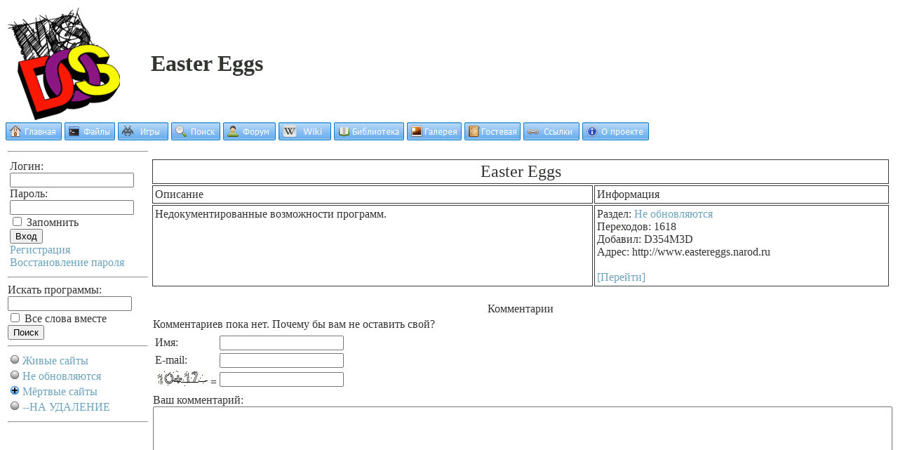

--- FILE ---
content_type: text/html; charset=windows-1251
request_url: http://old-dos.ru/index.php?page=link&do=show&id=208
body_size: 3223
content:
<!DOCTYPE HTML PUBLIC "-//W3C//DTD HTML 4.01 Transitional//EN" "http://www.w3.org/TR/html4/loose.dtd"><html><head><meta name="google-site-verification" content="rCjnQ0nAKn7iSoy7zLuAnbUa-f3vyOcJXKbo7cE_6yk" /><meta http-equiv="content-type" content="text/html; charset=windows-1251"><title>Easter Eggs - Старый DOS. Abandonware, старые игры и программы - скачать!</title>

<script type="text/javascript">
  var jsver = 1.0;
</script>
<script language="Javascript1.1">
  jsver = 1.1;
</script>
<script language="Javascript1.2">
  jsver = 1.2;
</script>
<script language="Javascript1.3">
  jsver = 1.3;
</script>
<script language="Javascript1.4">
  jsver = 1.4;
</script>
<script language="Javascript1.5">
  jsver = 1.5;
</script>
<script language="Javascript1.6">
  jsver = 1.6;
</script>
<script language="Javascript1.7">
  jsver = 1.7;
</script>
<script language="Javascript1.8">
  jsver = 1.8;
</script>
<script language="Javascript1.9">
  jsver = 1.9;
</script>


<SCRIPT type="text/javascript" LANGUAGE="JavaScript">
				function jsselectr(v)
				{
					if(v == 'file')
					{
						ff = eval("document.getElementById('jsfile')");
						fs = eval("document.getElementById('jslink')");
						fb = eval("document.getElementById('jsbf')");
						ff.style.display='block'; fs.style.display='none'; fb.style.display='none';
					}
					else
					{
						if(v == 'link')
						{
							ff = eval("document.getElementById('jsfile')");
							fs = eval("document.getElementById('jslink')");
							fb = eval("document.getElementById('jsbf')");
							ff.style.display='none'; fs.style.display='block';fb.style.display='none';
						}
						else
						{
							ff = eval("document.getElementById('jsfile')");
							fs = eval("document.getElementById('jslink')");
							fb = eval("document.getElementById('jsbf')");
							ff.style.display='none'; fs.style.display='none'; fb.style.display='block';
						}
					}
				}
				function JS(a,b)
				{
					n=eval("document.getElementById(a)");
					m=eval("document.getElementById(b)");
					if(n.style.display=='none')
					{
						n.style.display='block';
						m.src='http://old-dos.ru/img/bullet1m.gif';
						m.alt='&minus;';
					}
					else
					{
						n.style.display='none';
						m.src='http://old-dos.ru/img/bullet1p.gif';
						m.alt='+';
					}
				}
				function za()
				{
					ic=1;
					stop=0;
					while(stop == 0)
					{
						n = document.getElementById('menu' + ic);
						i = document.getElementById('image' + ic);
						if(n == null || ic > 1000)
						{
							stop = 1;
						}
						else
						{
							n.style.display = 'none';
							i.src='http://old-dos.ru/img/bullet1p.gif';
							i.alt='+';
						}
						ic ++;
					}
					ns=eval("document.getElementById('jslink')");
					ns2=eval("document.getElementById('jsbf')");
					if(ns)
					{
						ns.style.display = "none";
						ns2.style.display = "none";
					}


					if((jsver >= 1.5) && (window.location.href.indexOf('#') != -1) && (Date.now() - localStorage.getItem('time')>1000)) setTimeout(anchor, 10);//anchors problem solution (in modern browser)
				}

                                     function anchor()
                                     {
                                         localStorage.setItem('time', Date.now());
                                         window.location.href=window.location.href;

                                     }
</SCRIPT><style type="text/css">
				A:link {font-family: Tahoma; color: #6da3bd; text-decoration: none; }
				A:visited {font-family: Tahoma; color: #6da3bd;  text-decoration: none; }
				A:active { text-decoration: none; }
				A:hover {font-family: Tahoma; color: #00AFFF; text-decoration: underline; }
				TEXTAREA { width: 100%; height: 200px; }
				body { font-family: Tahoma; color: #323532; }
				</style></head><body onload="za()"><table cellspacing="0" cellpadding="0" width="100%"><tr><td><table><tr><td width="200"><a href="http://old-dos.ru"><img height="160" width="160" src="http://old-dos.ru/img/logo.gif" border="0" alt="Old-DOS.ru"></a></td><td><h1>Easter Eggs</h1></td></tr></table></td></tr><tr><td><a href="http://old-dos.ru" title="Главная страница"><img src="http://old-dos.ru/img/menu/home.gif" height="26" width="80" border="0" alt="Главная страница"></a> <a href="http://old-dos.ru/index.php?page=files&amp;mode=files" title="Файлы"><img src="http://old-dos.ru/img/menu/files.gif" height="26" width="72" border="0" alt="Файлы"></a> <a href="http://old-dos.ru/index.php?page=files&amp;mode=games" title="Игры"><img src="http://old-dos.ru/img/menu/games.gif" height="26" width="72" border="0" alt="Игры"></a> <a href="http://old-dos.ru/index.php?page=search" title="Поиск"><img src="http://old-dos.ru/img/menu/search.gif" height="26" width="70" border="0" alt="Поиск"></a> <a href="http://forum.old-dos.ru" title="Форум"><img src="http://old-dos.ru/img/menu/forum.gif" height="26" width="75" border="0" alt="Форум"></a> <a href="http://old-dos.ru/wiki/" title="Old-DOS Wiki"><img src="http://old-dos.ru/img/menu/wiki.gif" height="26" width="75" border="0" alt="Wiki"></a> <a href="http://old-dos.ru/index.php?page=lib" title="Библиотека"><img src="http://old-dos.ru/img/menu/lib.gif" height="26" width="100" border="0" alt="Библиотека"></a> <a href="http://old-dos.ru/index.php?page=gallery" title="Галерея"><img src="http://old-dos.ru/img/menu/gallery.gif" height="26" width="78" border="0" alt="Галерея"></a> <a href="http://old-dos.ru/index.php?page=gb" title="Гостевая книга"><img src="http://old-dos.ru/img/menu/gb.gif" height="26" width="80" border="0" alt="Гостевая"></a> <a href="http://old-dos.ru/index.php?page=link" title="Ссылки"><img src="http://old-dos.ru/img/menu/link.gif" height="26" width="80" border="0" alt="Ссылки"></a> <a href="http://old-dos.ru/index.php?page=index&amp;p=about" title="О проекте"><img src="http://old-dos.ru/img/menu/about.gif" height="26" width="95" border="0" alt="О проекте"></a></td></tr><tr><td><table width="100%"><tr><td valign="top" width="200"><hr><table><tr><td><form action="http://old-dos.ru/index.php?page=user&do=enter2" method="post">Логин: <input type="text" name="login"><br>Пароль: <input type="password" name="pass"><br><label><input type="checkbox" name="zap" value= "yes"> Запомнить</label><input type="hidden" name="url" value="http://old-dos.ru/index.php?page=link&amp;do=show&amp;id=208"><br><input type="submit" value="Вход"><br><a href="http://old-dos.ru/index.php?page=user&amp;do=reg">Регистрация</a><br><a href="http://old-dos.ru/index.php?page=user&amp;do=skleroz">Восстановление пароля</a></form></td></tr></table><hr><form action="http://old-dos.ru/index.php" method="get"><INPUT type="hidden" name="page" value="search"><label>Искать программы: <INPUT type="text" name="string" value=""></label><br><label><input type="checkbox" name="filter" value="AND"> Все слова вместе</label><br><input value="Поиск" class="button" style="text-align:center;width: auto;" type="submit"></form><hr><table><tr><td><img alt="&bull;" border="0" src="http://old-dos.ru/img/bullet2.gif"> <a href="http://old-dos.ru/index.php?page=link&amp;do=list&amp;cat=74">Живые сайты</a></td></tr><tr><td><img alt="&bull;" border="0" src="http://old-dos.ru/img/bullet2.gif"> <a href="http://old-dos.ru/index.php?page=link&amp;do=list&amp;cat=548">Не обновляются</a></td></tr><tr><td><a href="javascript:JS('menu1','image1');"><img alt="+" border="0" src="http://old-dos.ru/img/bullet1p.gif" id="image1"></a>&nbsp;<a href="http://old-dos.ru/index.php?page=link&amp;do=list&amp;cat=66">Мёртвые сайты</a><br><span name="menuspan" id="menu1">&nbsp;&nbsp;&nbsp;<img alt="&bull;" border="0" src="http://old-dos.ru/img/bullet2.gif"> <a href="http://old-dos.ru/index.php?page=link&amp;do=list&amp;cat=264">Умершие недавно</a><br></span></td></tr><tr><td><img alt="&bull;" border="0" src="http://old-dos.ru/img/bullet2.gif"> <a href="http://old-dos.ru/index.php?page=link&amp;do=list&amp;cat=539">--НА УДАЛЕНИЕ</a></td></tr></table><hr><br><br></td><td valign="top"><!-- <table width="100%"><tr><td style="border: 1px solid rgb(58, 58, 58); padding: 3px;" align="center">
<h2><a href="http://old-dos.ru/index.php?page=news&do=show&id=488">Фестиваль даунгрейда ASWDF 2015</a></h2>
12:30 - 28 ноября 2015 года в Москве<br>
<script src="http://megatimer.ru/s/b27eaa231b919905605d394ad9d2b918.js"></script>
</td></tr></table>
--><br><table border="0" width="100%"><tr><td align="center" colspan="2" style="border: 1px solid rgb(58, 58, 58); padding: 3px;"><font size="5">Easter Eggs</font></td></tr><tr><td width="60%" style="border: 1px solid rgb(58, 58, 58); padding: 3px;">Описание</td><td style="border: 1px solid rgb(58, 58, 58); padding: 3px;">Информация</td></tr><tr><td valign="top" style="border: 1px solid rgb(58, 58, 58); padding: 3px;">Недокументированные возможности программ.</td><td valign="top" style="border: 1px solid rgb(58, 58, 58); padding: 3px;">Раздел: <a href="http://old-dos.ru/index.php?page=link&do=list&cat=548">Не обновляются</a><br>Переходов: 1618<br>Добавил: D354M3D<br>Адрес: http://www.eastereggs.narod.ru<br><br><a href="http://old-dos.ru/index.php?page=link&do=go&id=208">[Перейти]</a></td></tr></table><br><table width="100%"><tr><td><center>Комментарии</center></td></tr><tr><td>Комментариев пока нет. Почему бы вам не оставить свой?</td></tr><tr><td><form action="http://old-dos.ru/index.php?page=comment&amp;do=addcom" method="post"><table><tr><td>Имя:</td><td><INPUT type="text" name="name" value=""></td></tr><tr><td>E-mail:</td><td><INPUT type="text" name="email" value=""></td></tr><tr><td><img src="/gbimage.php?d1=335&d2=740" align="bottom">&nbsp;=</td><td><INPUT type="text" name="code" value=""></td></tr><tr><td colspan="2"><INPUT type="hidden" name="recode" value="459"></td></tr></table>Ваш комментарий:<br><TEXTAREA name="comment"></TEXTAREA><INPUT type="hidden" name="item" value="208"><INPUT type="hidden" name="modul" value="link"><input value="Добавить комментарий" class="button" style="text-align:center;width: auto;" type="submit"></form></td></tr></table></td></tr></table></tr><tr><td><table><tr><td width="200"></td><td></td></tr></table></td></tr></table><a name="endofpage"></a>Да я тебя на тысячy полигонов порвy!!! }:-E
<br><br><font size="2">For abuses about copyright: <a href="mailto:srzone@mail.ru?subject=Abuse">srzone@mail.ru</a><br>Для жалоб на авторские права: <a href="mailto:srzone@mail.ru?subject=Abuse">srzone@mail.ru</a><br>Float 1.0.3 Copyright &copy; 2008-2025 StrannikRiddler. All rights reserved.<br><b>18+</b>. Находясь на этом сайте, вы соглашаетесь с его <a href="http://old-dos.ru/index.php?page=index&p=rules">правилами</a><br>4 queries, db time 0.001253, memory 1110.88 Kb, total time 0.013 sec</font></body></html>